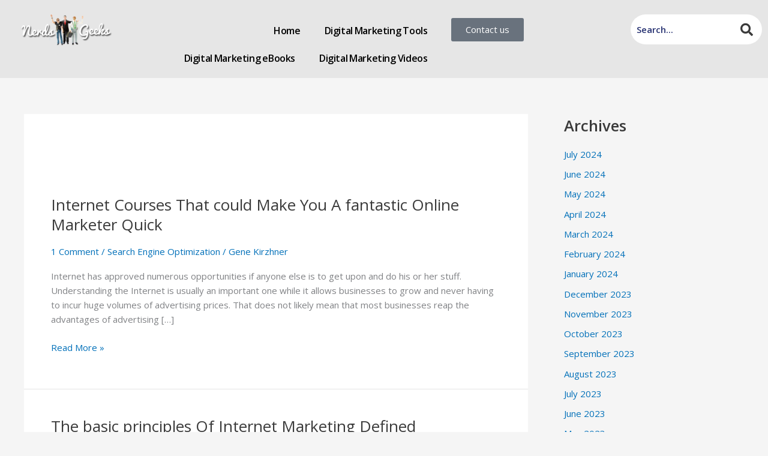

--- FILE ---
content_type: text/css; charset=UTF-8
request_url: https://nerdsandgeeks.com/wp-content/uploads/elementor/css/post-2266.css?ver=1768205014
body_size: 292
content:
.elementor-2266 .elementor-element.elementor-element-9360e9a:not(.elementor-motion-effects-element-type-background), .elementor-2266 .elementor-element.elementor-element-9360e9a > .elementor-motion-effects-container > .elementor-motion-effects-layer{background-color:#E6E6E6;}.elementor-2266 .elementor-element.elementor-element-9360e9a{transition:background 0.3s, border 0.3s, border-radius 0.3s, box-shadow 0.3s;}.elementor-2266 .elementor-element.elementor-element-9360e9a > .elementor-background-overlay{transition:background 0.3s, border-radius 0.3s, opacity 0.3s;}.elementor-2266 .elementor-element.elementor-element-6c28bc2 > .elementor-widget-container{margin:14px 0px 0px 0px;}.elementor-2266 .elementor-element.elementor-element-6c28bc2{width:auto;max-width:auto;}.elementor-2266 .elementor-element.elementor-element-0657e6d .elementor-menu-toggle{margin-left:auto;}.elementor-2266 .elementor-element.elementor-element-0657e6d .elementor-nav-menu .elementor-item{font-family:"Open Sans", Sans-serif;font-size:16px;font-weight:600;letter-spacing:-0.4px;word-spacing:-0.5px;}.elementor-2266 .elementor-element.elementor-element-0657e6d .elementor-nav-menu--main .elementor-item{color:#000000;fill:#000000;}.elementor-2266 .elementor-element.elementor-element-0657e6d .elementor-nav-menu--main .elementor-item:hover,
					.elementor-2266 .elementor-element.elementor-element-0657e6d .elementor-nav-menu--main .elementor-item.elementor-item-active,
					.elementor-2266 .elementor-element.elementor-element-0657e6d .elementor-nav-menu--main .elementor-item.highlighted,
					.elementor-2266 .elementor-element.elementor-element-0657e6d .elementor-nav-menu--main .elementor-item:focus{color:var( --e-global-color-astglobalcolor7 );fill:var( --e-global-color-astglobalcolor7 );}.elementor-2266 .elementor-element.elementor-element-0657e6d .elementor-nav-menu--main:not(.e--pointer-framed) .elementor-item:before,
					.elementor-2266 .elementor-element.elementor-element-0657e6d .elementor-nav-menu--main:not(.e--pointer-framed) .elementor-item:after{background-color:var( --e-global-color-astglobalcolor8 );}.elementor-2266 .elementor-element.elementor-element-0657e6d .e--pointer-framed .elementor-item:before,
					.elementor-2266 .elementor-element.elementor-element-0657e6d .e--pointer-framed .elementor-item:after{border-color:var( --e-global-color-astglobalcolor8 );}.elementor-2266 .elementor-element.elementor-element-0657e6d .elementor-nav-menu--main .elementor-item.elementor-item-active{color:var( --e-global-color-astglobalcolor8 );}.elementor-2266 .elementor-element.elementor-element-0657e6d .elementor-nav-menu--main:not(.e--pointer-framed) .elementor-item.elementor-item-active:before,
					.elementor-2266 .elementor-element.elementor-element-0657e6d .elementor-nav-menu--main:not(.e--pointer-framed) .elementor-item.elementor-item-active:after{background-color:var( --e-global-color-astglobalcolor8 );}.elementor-2266 .elementor-element.elementor-element-0657e6d .e--pointer-framed .elementor-item.elementor-item-active:before,
					.elementor-2266 .elementor-element.elementor-element-0657e6d .e--pointer-framed .elementor-item.elementor-item-active:after{border-color:var( --e-global-color-astglobalcolor8 );}.elementor-2266 .elementor-element.elementor-element-0657e6d > .elementor-widget-container{margin:18px 0px 0px 0px;}.elementor-2266 .elementor-element.elementor-element-9c3afef > .elementor-widget-container{margin:20px 0px 0px 0px;}.elementor-2266 .elementor-element.elementor-element-7afba70 .hfe-search-form__container{min-height:50px;}.elementor-2266 .elementor-element.elementor-element-7afba70 .hfe-search-submit{min-width:50px;background-color:#FFFFFF;font-size:21px;}.elementor-2266 .elementor-element.elementor-element-7afba70 .hfe-search-form__input{padding-left:calc(50px / 5);padding-right:calc(50px / 5);color:#273272;}.elementor-2266 .elementor-element.elementor-element-7afba70 input[type="search"].hfe-search-form__input,.elementor-2266 .elementor-element.elementor-element-7afba70 .hfe-search-icon-toggle{font-family:"Open Sans", Sans-serif;font-weight:600;}.elementor-2266 .elementor-element.elementor-element-7afba70 .hfe-search-form__input::placeholder{color:#273272;}.elementor-2266 .elementor-element.elementor-element-7afba70 .hfe-search-form__input, .elementor-2266 .elementor-element.elementor-element-7afba70 .hfe-input-focus .hfe-search-icon-toggle .hfe-search-form__input{background-color:#FFFFFF;}.elementor-2266 .elementor-element.elementor-element-7afba70 .hfe-search-icon-toggle .hfe-search-form__input{background-color:transparent;}.elementor-2266 .elementor-element.elementor-element-7afba70 .hfe-search-form__container ,.elementor-2266 .elementor-element.elementor-element-7afba70 .hfe-search-icon-toggle .hfe-search-form__input,.elementor-2266 .elementor-element.elementor-element-7afba70 .hfe-input-focus .hfe-search-icon-toggle .hfe-search-form__input{border-style:none;}.elementor-2266 .elementor-element.elementor-element-7afba70 .hfe-search-form__container, .elementor-2266 .elementor-element.elementor-element-7afba70 .hfe-search-icon-toggle .hfe-search-form__input,.elementor-2266 .elementor-element.elementor-element-7afba70 .hfe-input-focus .hfe-search-icon-toggle .hfe-search-form__input{border-width:1px 1px 1px 1px;border-radius:60px;}.elementor-2266 .elementor-element.elementor-element-7afba70 button.hfe-search-submit{color:var( --e-global-color-astglobalcolor2 );}.elementor-2266 .elementor-element.elementor-element-7afba70 .hfe-search-form__container button#clear i:before,
					.elementor-2266 .elementor-element.elementor-element-7afba70 .hfe-search-icon-toggle button#clear i:before,
				.elementor-2266 .elementor-element.elementor-element-7afba70 .hfe-search-form__container button#clear-with-button i:before{font-size:20px;}.elementor-2266 .elementor-element.elementor-element-7afba70 .hfe-search-form__container button#clear-with-button,
					.elementor-2266 .elementor-element.elementor-element-7afba70 .hfe-search-form__container button#clear,
					.elementor-2266 .elementor-element.elementor-element-7afba70 .hfe-search-icon-toggle button#clear{color:#7a7a7a;}.elementor-2266 .elementor-element.elementor-element-7afba70 > .elementor-widget-container{margin:14px 0px 0px 0px;}@media(max-width:767px){.elementor-2266 .elementor-element.elementor-element-b18ec81{width:50%;}.elementor-2266 .elementor-element.elementor-element-6c28bc2 img{max-width:130px;}.elementor-2266 .elementor-element.elementor-element-efba90b{width:50%;}}@media(min-width:768px){.elementor-2266 .elementor-element.elementor-element-b18ec81{width:18.344%;}.elementor-2266 .elementor-element.elementor-element-efba90b{width:39.658%;}.elementor-2266 .elementor-element.elementor-element-1c9d9df{width:16.324%;}.elementor-2266 .elementor-element.elementor-element-a98f88a{width:6.992%;}.elementor-2266 .elementor-element.elementor-element-771bb8d{width:18.655%;}}

--- FILE ---
content_type: text/css; charset=UTF-8
request_url: https://nerdsandgeeks.com/wp-content/uploads/elementor/css/post-2267.css?ver=1768205014
body_size: -312
content:
.elementor-2267 .elementor-element.elementor-element-08cdb42:not(.elementor-motion-effects-element-type-background), .elementor-2267 .elementor-element.elementor-element-08cdb42 > .elementor-motion-effects-container > .elementor-motion-effects-layer{background-color:var( --e-global-color-cceb011 );}.elementor-2267 .elementor-element.elementor-element-08cdb42{transition:background 0.3s, border 0.3s, border-radius 0.3s, box-shadow 0.3s;padding:100px 0px 100px 0px;}.elementor-2267 .elementor-element.elementor-element-08cdb42 > .elementor-background-overlay{transition:background 0.3s, border-radius 0.3s, opacity 0.3s;}.elementor-2267 .elementor-element.elementor-element-622b2c8{text-align:center;}.elementor-2267 .elementor-element.elementor-element-03646eb{text-align:center;color:#FFFFFF;font-family:"Open Sans", Sans-serif;font-weight:400;}